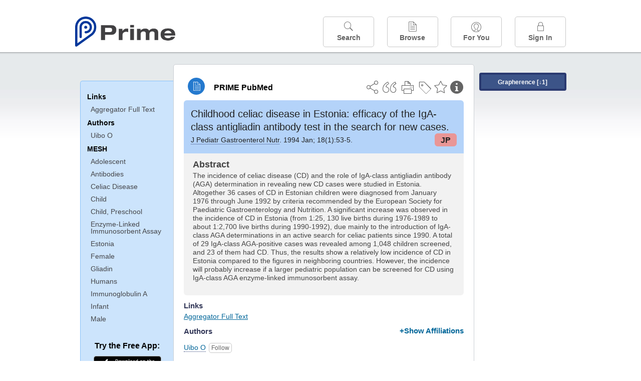

--- FILE ---
content_type: text/html;charset=UTF-8
request_url: https://www.unboundmedicine.com/medline/citation/8126618/Childhood_celiac_disease_in_Estonia:_efficacy_of_the_IgA_class_antigliadin_antibody_test_in_the_search_for_new_cases_
body_size: 5916
content:
<!DOCTYPE html><!DOCTYPE HTML><html lang="en"><head><meta http-equiv="Content-Type" content="text/html; charset=UTF-8"><title>PRIME PubMed | Childhood celiac disease in Estonia: efficacy of the IgA-class antigliadin antibody test in the search for new cases</title><meta charset="utf-8"><meta name="apple-itunes-app" content="app-id=554157746"><meta name="viewport" content="initial-scale=1,minimum-scale=1"><base href="https://www.unboundmedicine.com/medline/"><meta name="description" content="PubMed journal article: Childhood celiac disease in Estonia: efficacy of the IgA-class antigliadin antibody test in the search for new cases. Download Prime PubMed App to iPhone, iPad, or Android"><meta property="og:title" content="PRIME PubMed | Childhood celiac disease in Estonia: efficacy of the IgA-class antigliadin antibody test in the search for new cases"><meta property="og:url" content="https://www.unboundmedicine.com/medline/citation/8126618/Childhood_celiac_disease_in_Estonia:_efficacy_of_the_IgA_class_antigliadin_antibody_test_in_the_search_for_new_cases_"><meta property="og:image" content="https://www.unboundmedicine.com/medline/images/prime_logo_invert.png"><meta property="og:description" content="The incidence of celiac disease (CD) and the role of IgA-class antigliadin antibody (AGA) determination in revealing new CD cases were studied in Estonia. Altogether 36 cases of CD in Estonian children were diagnosed from January 1976 through June 1992 by criteria recommended by the European Society for Paediatric Gastroenterology and Nutrition. A significant increase was observed in the incidence of CD in Estonia (from 1:25, 130 live births during 1976-1989 to about 1:2,700 live births during 1990-1992), due mainly to the introduction of IgA-class AGA determinations in an active search for celiac patients since 1990. A total of 29 IgA-class AGA-positive cases was revealed among 1,048 children screened, and 23 of them had CD. Thus, the results show a relatively low incidence of CD in Estonia compared to the figures in neighboring countries. However, the incidence will probably increase if a larger pediatric population can be screened for CD using IgA-class AGA enzyme-linked immunosorbent assay."><link rel="stylesheet" type="text/css" href="css/screen.css?v=26.01.14_07"><link rel="stylesheet" type="text/css" href="css/jquery-ui-1.12.1.min.css"><link rel="shortcut icon" href="./images/favicon_prime.png"><link rel="apple-touch-icon" href="./images/favicon_prime.png"><script>(function checkAndSetupGTM() {if (typeof window.gdpr !== 'undefined' && window.gdpr.setupGoogleTagManager) {window.gdpr.setupGoogleTagManager('GTM-W55GK2R');} else if (document.readyState === 'loading') {setTimeout(checkAndSetupGTM, 10);} else {console.error('GDPR consent manager not loaded');}})();</script><script language="JavaScript" src="js/bundle/GdprConsent.js?v=26.01.14_07" type="text/javascript"></script><script>window.dataLayer = window.dataLayer || [];function gtag(){dataLayer.push(arguments);}gtag('consent', 'default', {'analytics_storage': 'granted','ad_storage': 'granted'});</script><script>(async function() { await window.gdpr.loadPreferences({ gdprDisabled: true }); window.gdpr.updateGTMConsent(); })();</script><script>(function checkAndSetupGTM() {if (typeof window.gdpr !== 'undefined' && window.gdpr.setupGoogleTagManager) {window.gdpr.setupGoogleTagManager('GTM-W55GK2R');} else if (document.readyState === 'loading') {setTimeout(checkAndSetupGTM, 10);} else {console.error('GDPR consent manager not loaded');}})();</script><script language="JavaScript" src="js/jquery-3.7.1.min.js" type="text/javascript"></script><script language="JavaScript" src="js/jquery-ui-1.12.1.min.js" type="text/javascript"></script><script language="JavaScript" src="js/ubcore.js?v=26.01.14_07" type="text/javascript"></script><script language="JavaScript" src="js/ucentral.js?v=26.01.14_07" type="text/javascript"></script><script language="JavaScript" src="js/signin.js?v=26.01.14_07" type="text/javascript"></script><script language="JavaScript" src="js/bundle/medlineLib.js?v=26.01.14_07" type="text/javascript"></script><script language="JavaScript" src="js/favorites.js?v=26.01.14_07" type="text/javascript"></script><script language="JavaScript" src="js/content.js?v=26.01.14_07" type="text/javascript"></script><script language="JavaScript" src="js/jquery.tinysort.min.js" type="text/javascript"></script><script type="text/javascript">var _gaq = _gaq || [];_gaq.push(['_setAccount', 'UA-433220-33']);_gaq.push(['_trackPageview']);</script><script type="text/javascript">(function() {var ga = document.createElement('script'); ga.type = 'text/javascript';ga.async = true;ga.src = ('https:' == document.location.protocol ? 'https://ssl' : 'https://www') + '.google-analytics.com/ga.js';var s = document.getElementsByTagName('script')[0];s.parentNode.insertBefore(ga, s);})();</script><script type="text/javascript"></script><script type="application/ld+json">{  "@context": "https://schema.org",  "@type": "Article",  "headline": "Childhood celiac disease in Estonia: efficacy of the IgA-class antigliadin antibody test in the search for new cases",  "description": "PubMed journal article: Childhood celiac disease in Estonia: efficacy of the IgA-class antigliadin antibody test in the search for new cases. Download Prime PubMed App to iPhone, iPad, or Android",  "image": [    "https://www.unboundmedicine.com/medline/images/primepubmedlogo.png"   ],  "datePublished": "1994-1-11994-1-1T00:011994-1-1T00:00",  "dateModified": "2006-11-15","author": [{    "@type": "Person",    "name": "O Uibo"  }]}</script></head><body style="overflow-x:hidden;"><header role="banner"><div class="header-container"><div class="header"><a href="https://www.unboundmedicine.com/medline" class="app-home"></a><div id="drop-down-login"><div id="dd-login-box"><form action="./medline" id="dd-login" method="post"><input type="hidden" name="login" value="true"><input type="text" name="username" id="dd-username" value="" autocorrect="off" autocapitalize="off" placeholder="Email"><div class="password-holder"><input type="password" name="password" id="dd-password" placeholder="Password" value="" autocomplete="off" autocorrect="off" autocapitalize="off"><span class="show-passwd" title="Show password"></span></div><div id="remem_forgot"><div class="checkboxes"><label for="remember"><input type="checkbox" id="remember" name="remember" value="true"><span>Remember Me</span></label></div><a id="forgot-password" href="javascript:oW('https://www.unboundmedicine.com/support?cmd=lookup&amp;ns=medl&amp;svar=ap%7cmedline&amp;svar=c%7cmedline-lm&amp;svar=a%7cub','_blank',580,720,'yes');">Forgot your password?</a></div><input type="submit" class="login_btn" id="dd-login-button" value="Sign In"><div class="signup_div">Don't have an account? <span class="signup_link">Sign up</span></div></form></div><div class="bottom"></div></div><div class="header-button-box"><a href="" class="header-button-menu"></a><a href="/medline/home" class="header-button search " data-gtm="nav-search"><br>Search</a><div href="" class="header-button browse " data-gtm="nav-browse"><br>Browse<div class="browse-button-box" style="display:none;"><a href="/medline/favorites" data-gtm="nav-browse-favorites" class="browse-button favorites ">Favorites</a><a href="/medline/history" data-gtm="nav-browse-history" class="browse-button history ">History</a><a href="/medline/journals" data-gtm="nav-browse-journals" class="browse-button journals ">Journals</a><a href="/medline/notes" data-gtm="nav-browse-notes" class="browse-button notes ">Notes</a></div></div><a href="/medline/foryou" class="header-button for-you " data-gtm="nav-foryou"><br>For You</a><a href="/medline/logout" class="header-button log-in sign-in" data-gtm="nav-signin"><br>Sign In</a></div></div><div id="message-box"><div class="innerWrapper"></div></div></div></header><div class="main-wrapper"><div class="main" role="main"><div id="document-container"><span id="document-info" data-catcode="364" data-code="8126618" data-type="MLU"></span><div id="document-body" class="centercolumn"><div id="super-title-header"><div id="document-category"><a href="./" class="medline-icon">PRIME PubMed</a></div><div class="action-manager"><a class="citInfo" data-gtm="action-citinfo"></a><a id="favorite-status" data-gtm="action-favorite" data-favid="MLU-364-8126618" data-catcode="364" data-code="8126618" data-favcode="8126618" data-page="-1" data-toc="-1" data-type="MLU" title="Add Favorite"></a><a id="taglist" data-gtm="action-tag" class="" title="Tag Citation"></a><div class="tagging-box contentview-tagging-box"><div class="tagging-box-inner"><h1>Tags</h1><input type="text" id="tag-list" data-id=""><p>Type your tag names separated by a space and hit enter</p><div class="existing-tag-list"></div></div></div><a id="print" data-gtm="action-print" href="https://www.unboundmedicine.com/medline//print_citation/8126618/Childhood_celiac_disease_in_Estonia:_efficacy_of_the_IgA_class_antigliadin_antibody_test_in_the_search_for_new_cases_" rel="nofollow" title="Print Topic"></a><a id="cite" data-gtm="action-create-citation" rel="nofollow" title="Create Citation"></a><a id="shareButton" data-gtm="action-share" rel="nofollow" title="Share"></a><div class="shareList"><a id="share-twitter" data-gtm="action-share-twitter" href="https://twitter.com/share?text=&amp;url=https://www.unboundmedicine.com/medline/citation/8126618/Childhood_celiac_disease_in_Estonia:_efficacy_of_the_IgA_class_antigliadin_antibody_test_in_the_search_for_new_cases_"></a><a id="share-fb" data-gtm="action-share-fb" href="https://www.facebook.com/sharer.php?u=https://www.unboundmedicine.com/medline/citation/8126618/Childhood_celiac_disease_in_Estonia:_efficacy_of_the_IgA_class_antigliadin_antibody_test_in_the_search_for_new_cases_"></a><a id="share-email" data-gtm="action-share-email" href="mailto:?body=I%20thought%20you%20would%20find%20this%20interesting%3A%20%0D%0A%0D%0A%20-%20https://www.unboundmedicine.com/medline/citation/8126618/Childhood_celiac_disease_in_Estonia:_efficacy_of_the_IgA_class_antigliadin_antibody_test_in_the_search_for_new_cases_&amp;subject=I%20thought%20you%20would%20find%20this%20interesting"></a></div><div class="tooltip"><img src="./images/tooltip-triangle.png"><p></p></div></div></div><div id="document-title-outer"><h1 id="document-title" class="medline-title" style="background-color:#b4d3f9; color:#222222;"><span class="mltitle">Childhood celiac disease in Estonia: efficacy of the IgA-class antigliadin antibody test in the search for new cases.</span><div class="journalSource"><span class="jinfo"><span><a class="jname doclink" href="./?st=M&amp;journal=J Pediatr Gastroenterol Nutr" rel="nofollow">J Pediatr Gastroenterol Nutr</a>.  1994 Jan; 18(1):53-5.</span></span><span class="journal-code" data-link="./medline?st=M&amp;journal=Journal of pediatric gastroenterology and nutrition" style="background-color: #e99696; color: #222222"><span>JP</span></span></div></h1><div class="author"></div></div><div class="document-content"><div class="abstract-text"><div class="absTitle">Abstract</div><div class="abs_1"><p>The incidence of celiac disease (CD) and the role of IgA-class antigliadin antibody (AGA) determination in revealing new CD cases were studied in Estonia. Altogether 36 cases of CD in Estonian children were diagnosed from January 1976 through June 1992 by criteria recommended by the European Society for Paediatric Gastroenterology and Nutrition. A significant increase was observed in the incidence of CD in Estonia (from 1:25, 130 live births during 1976-1989 to about 1:2,700 live births during 1990-1992), due mainly to the introduction of IgA-class AGA determinations in an active search for celiac patients since 1990. A total of 29 IgA-class AGA-positive cases was revealed among 1,048 children screened, and 23 of them had CD. Thus, the results show a relatively low incidence of CD in Estonia compared to the figures in neighboring countries. However, the incidence will probably increase if a larger pediatric population can be screened for CD using IgA-class AGA enzyme-linked immunosorbent assay.</p></div></div><div class="cit_links"><h3>Links</h3><div class="linkHolder"><div class="fulltext_links"><div class="fulltext"><a class="ftpopup" rel="nofollow" href="http://ovidsp.ovid.com/ovidweb.cgi?T=JS&amp;PAGE=linkout&amp;SEARCH=8126618.ui" linkTitle="ovidsp.ovid.com">Aggregator Full Text</a></div></div></div></div><div class="cit_authors"><h3><span>Authors</span><a id="toggle-affil">+Show Affiliations</a></h3><div class="auth_list"><div class="author-wrapper"><a class="doclink" href="./?st=M&amp;author=Uibo O" rel="nofollow" title="Uibo O">Uibo O</a> <a class="follow-author " data-favid="MLS-364" data-favtitle="Uibo O[author]" data-favsearch="mode=classic&amp;st=M&amp;author=Uibo O&amp;pubtype=All" title="Follow"></a></div><span class="affiliation-info">Department of Pediatrics, Tartu University, Estonia.</span></div></div><div class="cit_mesh"><h3>MeSH</h3><div class="mesh_hl"><span class="mesh_term"><a href="./?mesh=Adolescent&amp;st=M">Adolescent</a></span><span class="mesh_term"><a href="./?mesh=Antibodies&amp;st=M">Antibodies</a></span><span class="mesh_term"><a href="./?mesh=Celiac+Disease&amp;st=M">Celiac Disease</a></span><span class="mesh_term"><a href="./?mesh=Child&amp;st=M">Child</a></span><span class="mesh_term"><a href="./?mesh=Child,+Preschool&amp;st=M">Child, Preschool</a></span><span class="mesh_term"><a href="./?mesh=Enzyme-Linked+Immunosorbent+Assay&amp;st=M">Enzyme-Linked Immunosorbent Assay</a></span><span class="mesh_term"><a href="./?mesh=Estonia&amp;st=M">Estonia</a></span><span class="mesh_term"><a href="./?mesh=Female&amp;st=M">Female</a></span><span class="mesh_term"><a href="./?mesh=Gliadin&amp;st=M">Gliadin</a></span><span class="mesh_term"><a href="./?mesh=Humans&amp;st=M">Humans</a></span><span class="mesh_term"><a href="./?mesh=Immunoglobulin+A&amp;st=M">Immunoglobulin A</a></span><span class="mesh_term"><a href="./?mesh=Infant&amp;st=M">Infant</a></span><span class="mesh_term"><a href="./?mesh=Male&amp;st=M">Male</a></span></div></div><div class="cit_pub_type"><h3>Pub Type(s)</h3><div class="pub_type">Journal Article</div><div class="pub_type">Research Support, Non-U.S. Gov't</div></div><div class="cit_language"><h3>Language</h3><div class="language">eng</div></div><div class="cit_pmid"><h3>PubMed ID</h3><div class="pubmed_id">8126618</div></div></div><div class="clear"></div></div><div id="screenBackdrop"><div id="citationMan"><div class="citationFormats"><h3>Citation</h3><div class="citationFormat active" format="mla"><span class="citation" title="MLA format citation">Uibo, O. "Childhood Celiac Disease in Estonia: Efficacy of the IgA-class Antigliadin Antibody Test in the Search for New Cases." <i>Journal of Pediatric Gastroenterology and Nutrition, </i>vol. 18, no. 1, 1994, pp. 53-5.</span></div><div class="citationFormat " format="ama"><span class="citation" title="AMA format citation">Uibo O. Childhood celiac disease in Estonia: efficacy of the IgA-class antigliadin antibody test in the search for new cases. <i>J Pediatr Gastroenterol Nutr</i>. 1994;18(1):53-5.</span></div><div class="citationFormat " format="apa"><span class="citation" title="APA format citation">Uibo, O. (1994). Childhood celiac disease in Estonia: efficacy of the IgA-class antigliadin antibody test in the search for new cases. <i>Journal of Pediatric Gastroenterology and Nutrition</i>, <i>18</i>(1), 53-5. </span></div><div class="citationFormat " format="vancouver"><span class="citation" title="VANCOUVER format citation">Uibo O. Childhood Celiac Disease in Estonia: Efficacy of the IgA-class Antigliadin Antibody Test in the Search for New Cases. <i>J Pediatr Gastroenterol Nutr.</i> 1994;18(1):53-5. PubMed PMID: 8126618.</span></div></div><div id="citationToolbar"><div class="notes"><span class="note ama">* Article titles in AMA citation format should be in sentence-case</span></div><button class="copy" title="Copy to clipboard">Copy</button><button class="download" title="Download .ris file">Download</button><select id="citationSelect" def="mla"><option selected="true" format="mla">MLA</option><option format="ama">AMA</option><option format="apa">APA</option><option format="vancouver">VANCOUVER</option></select></div><div id="risFile">TY  -  JOUR
T1  -  Childhood celiac disease in Estonia: efficacy of the IgA-class antigliadin antibody test in the search for new cases.
A1  -  Uibo,O,
PY  -  1994/1/1/pubmed
PY  -  1994/1/1/medline
PY  -  1994/1/1/entrez
SP  -  53
EP  -  5
JF  -  Journal of pediatric gastroenterology and nutrition
JO  -  J Pediatr Gastroenterol Nutr
VL  -  18
IS  -  1
N2  -  The incidence of celiac disease (CD) and the role of IgA-class antigliadin antibody (AGA) determination in revealing new CD cases were studied in Estonia. Altogether 36 cases of CD in Estonian children were diagnosed from January 1976 through June 1992 by criteria recommended by the European Society for Paediatric Gastroenterology and Nutrition. A significant increase was observed in the incidence of CD in Estonia (from 1:25, 130 live births during 1976-1989 to about 1:2,700 live births during 1990-1992), due mainly to the introduction of IgA-class AGA determinations in an active search for celiac patients since 1990. A total of 29 IgA-class AGA-positive cases was revealed among 1,048 children screened, and 23 of them had CD. Thus, the results show a relatively low incidence of CD in Estonia compared to the figures in neighboring countries. However, the incidence will probably increase if a larger pediatric population can be screened for CD using IgA-class AGA enzyme-linked immunosorbent assay. 
SN  -  0277-2116
UR  -  https://www.unboundmedicine.com/medline/citation/8126618/Childhood_celiac_disease_in_Estonia:_efficacy_of_the_IgA_class_antigliadin_antibody_test_in_the_search_for_new_cases_
L2  -  http://ovidsp.ovid.com/ovidweb.cgi?T=JS&amp;amp;PAGE=linkout&amp;amp;SEARCH=8126618.ui
DB  -  PRIME
DP  -  Unbound Medicine
ER  -  
</div></div></div><div id="document-navigation" class="sidebarScroll"><div class="inner-wrapper"><div class="grapherence centerg" style="border: 4px solid #2a3a70; background: #3c5488;"><a title="A tool for open-ended exploration that creates the conditions needed for serendipitous learning in medicine" rel="nofollow" href="./grapherence/8126618">Grapherence [↓1]</a></div><ul><ul class="sidebar_links"><li><a>Links</a></li><li class="child fulltext"><a class="ftpopup" rel="nofollow" href="http://ovidsp.ovid.com/ovidweb.cgi?T=JS&amp;PAGE=linkout&amp;SEARCH=8126618.ui" linkTitle="ovidsp.ovid.com">Aggregator Full Text</a></li></ul><ul class="sidebar_authors"><li><a>Authors</a></li><li class="child"><a href="./?st=M&amp;author=Uibo O" rel="nofollow">Uibo O</a></li></ul><ul class="sidebar_mesh"><ul class="sidebar_mesh"><li><a>MESH</a></li><li class="child"><a href="./?mesh=Adolescent&amp;st=M" rel="nofollow">Adolescent</a></li><li class="child"><a href="./?mesh=Antibodies&amp;st=M" rel="nofollow">Antibodies</a></li><li class="child"><a href="./?mesh=Celiac+Disease&amp;st=M" rel="nofollow">Celiac Disease</a></li><li class="child"><a href="./?mesh=Child&amp;st=M" rel="nofollow">Child</a></li><li class="child"><a href="./?mesh=Child,+Preschool&amp;st=M" rel="nofollow">Child, Preschool</a></li><li class="child"><a href="./?mesh=Enzyme-Linked+Immunosorbent+Assay&amp;st=M" rel="nofollow">Enzyme-Linked Immunosorbent Assay</a></li><li class="child"><a href="./?mesh=Estonia&amp;st=M" rel="nofollow">Estonia</a></li><li class="child"><a href="./?mesh=Female&amp;st=M" rel="nofollow">Female</a></li><li class="child"><a href="./?mesh=Gliadin&amp;st=M" rel="nofollow">Gliadin</a></li><li class="child"><a href="./?mesh=Humans&amp;st=M" rel="nofollow">Humans</a></li><li class="child"><a href="./?mesh=Immunoglobulin+A&amp;st=M" rel="nofollow">Immunoglobulin A</a></li><li class="child"><a href="./?mesh=Infant&amp;st=M" rel="nofollow">Infant</a></li><li class="child"><a href="./?mesh=Male&amp;st=M" rel="nofollow">Male</a></li></ul></ul></ul><div id="doc-app-list"><div class="try-mobile-apps"><div><b>Try the Free App:</b></div><div><a id="get-iOS" class="get-the-app" href="https://www.unboundmedicine.com/apps/unbound_medline?redirectURL=https%3A//itunes.apple.com/us/app/prime-pubmed-journals-grapherence/id554157746?mt%3d8&amp;pt%3d810583&amp;ct%3dprime-getapp"><img src="./images/App_Store.svg" alt="Prime PubMed app for iOS iPhone iPad"></a></div><div><a id="get-android" class="get-the-app" href="https://www.unboundmedicine.com/apps/unbound_medline?redirectURL=https%3A//play.google.com/store/apps/details%3Fid%3Dcom.unbound.android.medl"><img style="height:40px;" alt="Prime PubMed app for Android" src="./images/google-play-badge.png"></a></div></div><div class="bottomMsg"><b>Prime PubMed</b> is provided<br>free to individuals by:<br><a href="https://www.unboundmedicine.com">Unbound Medicine</a>.</div></div></div></div><div id="document-sidebar" class="sidebarScroll"><div class="inner-wrapper"><div class="grapherence rightg" style="border: 4px solid #2a3a70; background: #3c5488;"><a title="A tool for open-ended exploration that creates the conditions needed for serendipitous learning in medicine" rel="nofollow" href="./grapherence/8126618">Grapherence [↓1]</a></div><div id="related-content" class="uibox loading" data-search="relcit" data-pmid="8126618"><h2>Related Citations</h2><ul class="relcit"></ul><div class="bottom"><a class="more" rel="nofollow" href="./?st=R&amp;id=8126618">More</a></div></div><div id="related-content" class="uibox loading" data-search="alsoviewed" data-pmid="8126618"><div class="sidebox-title"><h2>Others Viewed</h2></div><ul class="relcit"></ul><div class="bottom"></div></div></div></div></div><div class="clear"></div></div><div class="clear"></div></div><footer role="contentinfo"><div id="footer-links"><a href="/" id="corporate-logo"><img src="https://www.unboundmedicine.com/medline/images/unboundlogo.png" alt="Unbound Medicine logo"></a><div class="linkBlocks"><ul><li><a href="https://www.unboundmedicine.com/medline" target="_top" id="footer-first">Home</a></li><li><a href="https://www.unboundmedicine.com/contact?svar=a%7cub&amp;svar=c%7cprimeweb">Contact Us</a></li></ul><ul><li><a href="javascript:oW('https://www.unboundmedicine.com/support/','_blank',580,820,'yes');">Help</a></li><li><a href="javascript:oW('https://www.unboundmedicine.com/privacy','_blank',580,720,'yes');">Privacy / Disclaimer</a></li><li><a href="javascript:oW('https://www.unboundmedicine.com/terms_of_service','_blank',580,720,'yes');">Terms of Service</a></li></ul><ul><li><a class="quick-login log-in" id="footer-last" rel="nofollow">Sign In</a></li></ul></div><p class="copyright">© 2000–2026 Unbound Medicine, Inc. All rights reserved</p><div id="connect"><p>CONNECT WITH US</p><p><a rel="noopener" data-icon="" id="facebook" href="https://www.facebook.com/unboundmedicineinc" target="_blank">facebook</a><a rel="noopener" data-icon="" id="instagram" href="https://www.instagram.com/unboundmedicine/" target="_blank">instagram</a><a rel="noopener" data-icon="" id="youtube" href="https://www.youtube.com/unboundmedicine" target="_blank">youtube</a><a rel="noopener" data-icon="" id="linkedin" href="https://www.linkedin.com/company/unbound-medicine" target="_blank">LinkedIn</a></p></div></div></footer><noscript><iframe src="https://www.googletagmanager.com/ns.html?id=GTM-W55GK2R" height="0" width="0" style="display:none;visibility:hidden"></iframe></noscript><script type="text/javascript">medlineLib.medline.medlineReady(null, null);contentBindings();$("#subheader").data("auth-status", "unknown");$("#subheader").data("ck", "");</script></body></html>